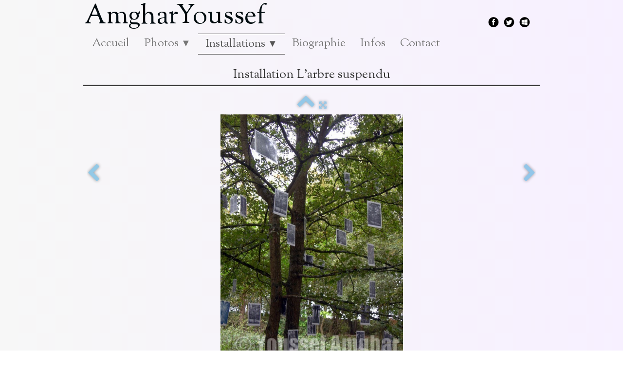

--- FILE ---
content_type: text/html
request_url: https://amgharyoussef.com/prise-de-terre-photo3.html
body_size: 3511
content:
<!doctype html><html lang="fr"><head><meta charset="utf-8"><title>Amghar Youssef installation : L'arbre suspendu</title><meta name="author" content="YA"><meta name="rating" content="General"><meta name="description" content="Installation l'arbre suspendu que Amghar Youssef a réalisée au festival 'Prise de Terre' à Arnouville."><meta property="og:type" content="website"><meta property="og:image" content="https://www.amgharyoussef.com/_media/img/large/dscn1812.jpg"><meta property="og:image:width" content="638"><meta property="og:image:height" content="850"><meta name="twitter:card" content="summary"><meta name="twitter:image" content="https://www.amgharyoussef.com/_media/img/large/dscn1812.jpg"><meta name="google-site-verification" content="Z3V4T5yA-U_oyuqqmoVEiiqWF0UyXFFbTg_wkx_ygsU" /><meta name="generator" content="Lauyan TOWeb 13.0.4.984"><meta name="viewport" content="width=device-width, initial-scale=1.0"><link href="_media/img/small/heurtoir.png" rel="shortcut icon" type="image/png"><link href="_media/img/small/heurtoir.png" rel="apple-touch-icon"><meta name="msapplication-TileColor" content="#5835b8"><meta name="msapplication-TileImage" content="_media/img/small/heurtoir.png"><link href="_scripts/bootstrap/css/bootstrap.min.css" rel="stylesheet"><link href="https://fonts.googleapis.com/css?family=Sorts+Mill+Goudy" rel="stylesheet"><link href="_frame/style.css" rel="stylesheet"><link rel="stylesheet" href="_scripts/bootstrap/css/font-awesome.min.css"><style>.raty-comp{padding:8px 0;font-size:10px;color:#FD9317}.tw-blogbar{display:flex;align-items:center}@media (max-width:767px){.tw-blogbar{flex-direction:column;}}.ta-left{text-align:left}.ta-center{text-align:center}.ta-justify{text-align:justify}.ta-right{text-align:right}.float-l{float:left}.float-r{float:right}.flexobj{flex-grow:0;flex-shrink:0;margin-right:1em;margin-left:1em}.flexrow{display:flex !important;align-items:center}.flexrow-align-start{align-items:start}@media (max-width:767px){.flexrow{flex-direction:column}.flexrow-align-start{align-items:center}}</style><link href="_frame/print.css" rel="stylesheet" type="text/css" media="print"></head><body oncontextmenu="return false;"><div id="site"><div id="page"><header><nav id="toolbar1" class="navbar"><div class="navbar-inner"><div class="container-fluid"><ul id="toolbar1_l" class="nav"><li><a id="logo" href="./" aria-label="logo"><span id="logo-lt">Amghar</span><span id="logo-rt">Youssef</span><br><span id="logo-sl"></span></a></li></ul><ul id="toolbar1_r" class="nav pull-right"><li><div id="sharebox"><a target="_blank" href="https://www.facebook.com/yamghar@gmail.com" rel="noopener"><img style="width:24px;height:24px" src="_frame/tw-share-facebook@2x.png" alt="facebook"></a><a target="_blank" href="https://www.twitter.com/Amghar Youssef@corma91" rel="noopener"><img style="width:24px;height:24px" src="_frame/tw-share-twitter@2x.png" alt="twitter"></a><a target="_blank" onclick="javascript:return(decMail2(this));" href="znvygb?lnztune#tznvy.pbz" rel="noopener"><img style="width:24px;height:24px" src="_frame/tw-share-mail@2x.png" alt="email"></a></div></li></ul></div></div></nav><nav id="toolbar2" class="navbar"><div class="navbar-inner"><div class="container-fluid"><ul id="toolbar2_r" class="nav pull-right"></ul><button type="button" class="btn btn-navbar collapsed" aria-label="Menu" style="float:left" data-toggle="collapse" data-target=".nav-collapse"><span class="icon-bar"></span><span class="icon-bar"></span><span class="icon-bar"></span></button><div class="nav-collapse collapse"><ul id="toolbar2_l" class="nav"><li><ul id="mainmenu" class="nav"><li><a href="./">Accueil</a></li><ul class="nav"><li class="dropdown"><a href="#" class="dropdown-toggle" data-toggle="dropdown">Photos&nbsp;<small>&#9660;</small></a><ul class="dropdown-menu"><li><a href="projections.html">Images projetées</a></li><li><a href="cyanotype.html">Cyanotypes</a></li><li><a href="au-fil-des-voyages.html">Au fil des voyages</a></li><li><a href="sahara-maroc.html">Le Sahara</a></li><li><a href="photographies-de-lesprit.html">Photographies de l'esprit-Esprit photographique</a></li></ul></li></ul><ul class="nav"><li class="dropdown active"><a href="#" class="dropdown-toggle" data-toggle="dropdown">Installations&nbsp;<small>&#9660;</small></a><ul class="dropdown-menu"><li><a href="arbre-suspendu.html">Installation Arbre suspendu Paris 11</a></li><li><a href="echec-et-nat.html">Installation Echiquier</a></li><li><a href="entre-une-fleur-et-un-arbre.html">Installation Entre une fleur et un arbre</a></li><li><a href="prise-de-terre.html">Installation Prise de Terre</a></li><li><a href="le-livre.html">Installation "Le livre"</a></li></ul></li></ul><li><a href="biographie.html">Biographie</a></li><li><a href="mesinformations.html">Infos</a></li><li><a href="contact.html">Contact</a></li></ul></li></ul></div></div></div></nav></header><main id="content" class="container-fluid"><h1 style="text-align:center">Installation L'arbre suspendu</h1><div id="topic" class="row-fluid"><div id="topic-inner"><div id="top-content" class="span12 gallery-pic ta-center"><div id="MZgpaQYu" class="tw-para"><div class="pobj posrel obj-before"><div style="position:relative;margin-bottom:8px"><a class="album_nav_btn2 album_nav_btn_shd" title="Index" href="prise-de-terre.html"><i class="fa fa-chevron-up fa-3x"></i></a><a class="album_nav_btn2 album_nav_btn_shd" title="Plein écran" href="prise-de-terre.html?gid=1&amp;pid=3"><i class="fa fa-arrows-alt fa-lg"></i></a></div><a class="hidden-phone album_nav_btn album_nav_btn_shd" title="Précédent" style="position:absolute;left:0;top:150px" href="prise-de-terre-photo2.html" rel="prev"><i class="fa fa-chevron-left fa-3x"></i></a><a class="hidden-phone album_nav_btn album_nav_btn_shd" title="Suivant" style="position:absolute;right:0;top:150px" href="prise-de-terre-photo4.html" rel="next"><i class="fa fa-chevron-right fa-3x"></i></a><img onclick="document.location.href='prise-de-terre.html?gid=1&amp;pid=3';" src="_media/img/large/dscn1812.jpg" srcset="_media/img/sq_thumb/dscn1812.jpg 160w,_media/img/small/dscn1812.jpg 480w,_media/img/medium/dscn1812.jpg 768w,_media/img/large/dscn1812.jpg 638w" style="cursor:pointer;max-width:100%;width:375px;max-height:500px;" alt="" loading="lazy"></div></div></div></div></div></main><footer><div id="footerfat" class="row-fluid"><div class="row-fluid"></div></div><nav id="toolbar3" class="navbar"><div class="navbar-inner"><div class="container-fluid"><ul id="toolbar3_r" class="nav pull-right"></ul></div></div></nav><div id="footersmall" class="row-fluid"><div id="foot-sec1" class="span6 "><a href="https://www.lauyan.com">Créé avec TOWeb - Le logiciel de création de sites responsive</a>. <p style="text-align:left">Copyright ((c)) 2025. Tous droits réservés.</p></div><div id="foot-sec2" class="span6 "></div></div></footer></div></div><script src="_scripts/jquery/jquery.min.js"></script><script src="_scripts/bootstrap/js/bootstrap.min.js"></script><script src="_scripts/jquery/jquery.mobile.custom.min.js"></script><script>function decMail2(e){var s=""+e.href,n=s.lastIndexOf("/"),w;if(s.substr(0,7)=="mailto:")return(true);if(n>0)s=s.substr(n+1);s=s.replace("?",":").replace("#","@").replace(/[a-z]/gi,function(t){return String.fromCharCode(t.charCodeAt(0)+(t.toLowerCase()<"n"?13:-13));});e.href=s;return(true);}function onChangeSiteLang(href){var i=location.href.indexOf("?");if(i>0)href+=location.href.substr(i);document.location.href=href;}</script><script>$(document).ready(function(){$('.pobj').swiperight(function(){ document.location.href="prise-de-terre-photo2.html"; });$('.pobj').swipeleft(function(){ document.location.href="prise-de-terre-photo4.html"; });$("body").keydown(function(e){if(e.keyCode==37)document.location.href="prise-de-terre-photo2.html";else if(e.keyCode==39)document.location.href="prise-de-terre-photo4.html";});var clickmessage="Le clic droit n'est pas autorisé sur les images de ce site!";function disableclick(e){if(document.all){if(event.button==2||event.button==3){if(event.srcElement.tagName=="IMG"){if(clickmessage!="")alert(clickmessage);return false;}}}else if(document.layers){if(e.which==3){if(clickmessage!= "")alert(clickmessage);return false;}}else if(document.getElementById){if(e.which==3&&e.target.tagName=="IMG" ){if(clickmessage!="")alert(clickmessage);return false;}}}function associateimages(){for(i=0;i<document.images.length;i++)document.images[i].onmousedown=disableclick;}if(document.all){document.onmousedown=disableclick;} else if(document.getElementById){document.onmouseup=disableclick;}else if(document.layers)associateimages();if(location.href.indexOf("?")>0&&location.href.indexOf("twtheme=no")>0){$("#toolbar1,#toolbar2,#toolbar3,#footersmall,#footerfat").hide();var idbmk=location.href;idbmk=idbmk.substring(idbmk.lastIndexOf("#")+1,idbmk.lastIndexOf("?"));if(idbmk!=""){idbmk=idbmk.split("?")[0];if($("#"+idbmk+"_container").length)idbmk+="_container";$("html,body").animate({scrollTop:$("#"+idbmk).offset().top},0);}}$(".dropdown-toggle").dropdown();$("#site").prepend("<a href='javascript:void(0)' class='toTop' title='Haut de page'><i class='fa fa-arrow-circle-up fa-2x toTopLink'></i></a>");var offset=220;var duration=500;$(window).scroll(function(){if($(this).scrollTop()>offset){$(".toTop").fadeIn(duration);}else{$(".toTop").fadeOut(duration);}});$(".toTop").click(function(event){event.preventDefault();$("html, body").animate({scrollTop:0},duration);return(false);});if(typeof onTOWebPageLoaded=="function")onTOWebPageLoaded();});</script></body></html>